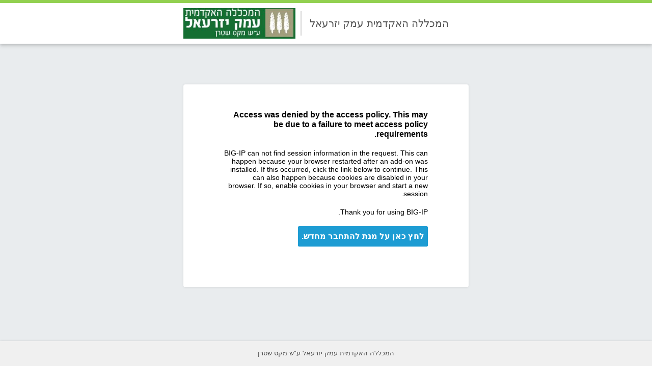

--- FILE ---
content_type: text/html; charset=utf-8
request_url: https://yvc-portal.yvc.ac.il/my.logout.php3?errorcode=19
body_size: 4587
content:
<!DOCTYPE html>
<html lang="en">
<head>
    <meta charset="UTF-8">
    <meta http-equiv="X-UA-Compatible" content="IE=Edge">
    <meta name="viewport" content="width=device-width, initial-scale=1" />
    <meta name="robots" content="noindex,nofollow" />
    <link rel="stylesheet" href="/public/include/css/modern/framework.css?q=1762190631" />
    <script type="text/javascript" src="/public/include/js/modern/loader.js?q=1762190631"></script>
    <script type="text/javascript" src="/public/include/js/modern/main.js?q=1762190631"></script>
    <script type="text/javascript">
    function init(apmui) {
        var appLoader = new apmui.AppLoader();
        appLoader.configure({
    "pageType": "logout",
    "source": "/Common/modern",
    "styles": [
        "/public/include/css/modern/user-logout.css?cg_code=b0e612cdbffdbb21b086c97a908e61ab&cg_name=QjgfMmcyiFx7SdsGWV11esen-nSSZ2aixEH2PjeFKgY,",
        "/public/include/css/modern/user-common.css?cg_code=a13e40448ffbe2ec5e0ee6bccbdbd9f1&cg_name=QjgfMmcyiFx7SdsGWV11ev1VzsXDIhEbLas05Z9ANA3GMgMxC59TrnUmz7PCZMLh"
    ],
    "scripts": [],
    "logout": {
        "config": {
            "errorcode": 19,
            "subtype": "logout"
        },
        "messages": [
            {
                "type": "main",
                "text": "Access was denied by the access policy. This may be due to a failure to meet access policy requirements. "
            },
            {
                "type": "session",
                "text": "The session reference number:"
            },
            {
                "text": "BIG-IP can not find session information in the request. This can happen because your browser restarted after an add-on was installed. If this occurred, click the link below to continue.  This can also happen because cookies are disabled in your browser. If so, enable cookies in your browser and start a new session.",
                "type": "text"
            },
            {
                "text": "Thank you for using BIG-IP.",
                "type": "text"
            },
            {
                "type": "newsession"
            }
        ],
        "images": {
            "image00": "/public/images/my/tr.gif",
            "image01": "/public/images/my/tr.gif",
            "image02": "/public/images/my/tr.gif",
            "image03": "/public/images/my/tr.gif",
            "image04": "/public/images/my/tr.gif",
            "image05": "/public/images/my/tr.gif",
            "image06": "/public/images/my/tr.gif",
            "image07": "/public/images/my/tr.gif",
            "image08": "/public/images/my/tr.gif",
            "image09": "/public/images/my/tr.gif"
        }
    },
    "general": {
        "header": {
            "logoImage": "/public/images/customization/Common/YVC-APP-Portal_general_ui/logo_image_en.JPG",
            "logoSmallImage": "/public/images/customization/Common/YVC-APP-Portal_general_ui/logo_small_image_en.JPG",
            "disconnectCaption": "\u05d4\u05ea\u05e0\u05ea\u05e7",
            "mottoMessage": "\u05d4\u05de\u05db\u05dc\u05dc\u05d4 \u05d4\u05d0\u05e7\u05d3\u05de\u05d9\u05ea \u05e2\u05de\u05e7 \u05d9\u05d6\u05e8\u05e2\u05d0\u05dc"
        },
        "footer": {
            "message": "\u05d4\u05de\u05db\u05dc\u05dc\u05d4 \u05d4\u05d0\u05e7\u05d3\u05de\u05d9\u05ea \u05e2\u05de\u05e7 \u05d9\u05d6\u05e8\u05e2\u05d0\u05dc \u05e2\"\u05e9 \u05de\u05e7\u05e1 \u05e9\u05d8\u05e8\u05df"
        },
        "config": {
            "pageTitle": "",
            "landingUri": "%{session.server.landinguri}",
            "landingUriBase64": "%{session.server.landinguri_base64}",
            "layoutBreakpointSmall": "586px",
            "layoutBreakpointLarge": "992px",
            "disableExternal": "off"
        },
        "policyTimeout": {
            "message": "\u05e2\u05d1\u05e8 \u05d6\u05de\u05df \u05e8\u05d1, \u05d9\u05e9 \u05dc\u05d4\u05ea\u05d7\u05d1\u05e8 \u05de\u05d7\u05d3\u05e9 \u05dc\u05de\u05e2\u05e8\u05db\u05ea",
            "newSessionMessage": "\u05dc\u05d7\u05e5 \u05db\u05d0\u05df \u05e2\u05dc \u05de\u05e0\u05ea \u05dc\u05d4\u05ea\u05d7\u05d1\u05e8 \u05de\u05d7\u05d3\u05e9."
        },
        "controllers": {
            "policyTimeout": false
        }
    }
});
        appLoader.run();
    }
    function __run() {
        if (typeof require !== 'undefined') {
            require(['apmui'], init);
        } else {
            init(this['apmui']);
        }
    }
    </script>
</head>
<body onload="javascript: __run();">
</body>
</html>


--- FILE ---
content_type: text/css; charset=utf-8
request_url: https://yvc-portal.yvc.ac.il/public/include/css/modern/framework.css?q=1762190631
body_size: 25826
content:
@charset "UTF-8";
/*!
 * Copyright (c) 2017-2019, F5 Networks, Inc. All rights reserved.
 *
 * No part of this software may be reproduced or transmitted in any
 * form or by any means, electronic or mechanical, for any purpose,
 * without express written permission of F5 Networks, Inc.
 */
/**
 * Non-scoped fixes for browser style quirks and inconsistencies
 */
/* Make sure that legacy browsers correctly display hidden */
[hidden] {
  display: none;
}

/* Restore default appearance of ui elements in Safari */
input[type=search] {
  -webkit-appearance: textfield;
}

button,
input[type=button],
input[type=reset],
input[type=submit] {
  -webkit-appearance: button;
}

/* Inherit fonts from the document */
button,
input,
select {
  font-family: inherit;
  font-size: 100%;
  text-transform: none;
}

/* Fix text wrapping and color inheritance in IE11+ */
legend {
  color: inherit;
  max-width: 100%;
  white-space: normal;
}

/* Use the whole screen height for application container */
html,
body,
.apmui-container,
.apmui-root {
  display: flex;
  min-height: 100%;
  margin: 0px;
  padding: 0px;
  width: 100%;
}

/* work around IE11 flex min-height issue */
body {
  min-height: 100vh;
}

/* Suppress scrolling (does not work on iOS Safari) */
.apmui-nonscrollable {
  overflow: hidden;
}

/* Set fonts for all top-level containers */
.apmui-modal,
.apmui-root {
  color: #000000;
  font-size: 14px;
  /* Latin fonts */
  font-family: "Segoe UI", "Helvetica Neue", Helvetica, "DejaVu Sans", Roboto, Arial, sans-serif;
}
.apmui-modal:lang(ja),
.apmui-root:lang(ja) {
  /* Japanese fonts */
  font-family: "Noto Sans CJK JP", "Segoe UI", "Helvetica Neue", Helvetica, "DejaVu Sans", Roboto, "Yu Gothic", "Hiragino Kaku Gothic Pro", Arial, sans-serif;
}
.apmui-modal:lang(ko),
.apmui-root:lang(ko) {
  /* Korean fonts */
  font-family: "Apple SD Gothic Neo", "Malgun Gothic", "Gulim", "Noto Sans CJK KR", "Segoe UI", "Helvetica Neue", Helvetica, "DejaVu Sans", Roboto, Arial, sans-serif;
}
.apmui-modal:lang(zh-cn),
.apmui-root:lang(zh-cn) {
  /* Simplified Chinese fonts */
  font-family: "Microsoft YaHei", "PingFang SC", "Noto Sans CJK SC", "Segoe UI", "Helvetica Neue", Helvetica, "DejaVu Sans", Roboto, Arial, sans-serif;
}
.apmui-modal:lang(zh-tw),
.apmui-root:lang(zh-tw) {
  /* Traditional Chinese fonts */
  font-family: "Microsoft JhengHei", "PingFang TC", "Noto Sans CJK TC", "Segoe UI", "Helvetica Neue", Helvetica, "DejaVu Sans", Roboto, Arial, sans-serif;
}

.apmui-root {
  flex-direction: column;
}
.apmui-root .error-detail {
  font-family: monospace;
  white-space: pre-wrap;
  word-break: break-word;
  font-size: smaller;
}

/*
 * Styles for page header
 */
.apmui-header {
  display: block;
  width: 100%;
  background-color: #FFFFFF;
  min-height: 80px;
  border-top: 6px solid #92D050;
  /* shadow */
  box-shadow: 0 2px 4px 0 rgba(0, 0, 0, 0.1), 0 4px 8px 0 rgba(0, 0, 0, 0.15);
  z-index: 50;
  /*
   * Show smaller header for mobile devices in both orientations
   */
  /*
   * Show separators for desktop screen size
   */
}
.apmui-header--logo {
  margin: 10px 10px 10px 0;
}
.apmui-header--logo, .apmui-header--logo img {
  max-height: 60px;
}
.apmui-header--content {
  align-items: center;
  display: flex;
  justify-content: space-between;
  width: 100%;
  margin: auto;
  max-width: 560px;
  color: #545454;
}
.apmui-header--content > span {
  font-size: 20px;
  line-height: 48px;
  margin-right: auto;
}
.apmui-header--controls {
  margin-left: auto;
  margin-right: 16px;
}
.apmui-header--controls, .apmui-header--buttons {
  align-items: center;
  display: inline-flex;
  flex-flow: row nowrap;
  height: 48px;
}
.apmui-header--controls > :not(:last-child), .apmui-header--buttons > :not(:last-child) {
  margin-right: 16px;
}
@media screen and (max-width: 586px) {
  .apmui-header {
    min-height: 40px;
    border-top-width: 3px;
  }
  .apmui-header--content > span, .apmui-header--timeout {
    display: none;
  }
  .apmui-header--controls, .apmui-header--buttons {
    height: auto;
  }
  .apmui-header--controls > :not(:last-child), .apmui-header--buttons > :not(:last-child) {
    margin-right: 8px;
  }
  .apmui-header--logo {
    margin: 5px 5px 5px 30px;
  }
  .apmui-header--logo, .apmui-header--logo img {
    max-height: 30px;
  }
}
@media screen and (min-width: 992px) {
  .apmui-header--content > span:not(:empty) {
    border-left: 2px solid lightgray;
    padding-left: 16px;
  }
  .apmui-header--buttons::before {
    border-left: 2px solid lightgray;
    content: " ";
    height: 100%;
    padding-right: 16px;
  }
}

/*
 * Styles for main content container
 */
.apmui-main {
  display: flex;
  flex: 2 1 auto;
  background-color: #E9ECEE;
}

/*
 * Styles for page footer
 */
.apmui-footer {
  display: block;
  width: 100%;
  min-height: 49px;
  font-size: 13px;
  color: #4a4a4a;
  background-color: #F0F0F0;
  /* shadow */
  box-shadow: 0 0 4px 0 rgba(0, 0, 0, 0.15);
  z-index: 50;
}
.apmui-footer--content {
  padding-left: 30px;
  padding-top: 16px;
  padding-right: 30px;
  display: block;
  margin: auto;
  text-align: center;
}

.apmui-u-vertical-aligned {
  display: flex;
  align-items: center;
  flex-direction: row;
}
.apmui-u-vertical-aligned[hidden] {
  display: none;
}

.apmui-expandable--caption {
  cursor: pointer;
  display: inline-block;
}
.apmui-expandable--caption::after {
  content: "\25B8";
}
.apmui-expandable[open] .apmui-expandable--caption::after {
  content: "\25BE";
}
.apmui-expandable:not([open]) > :not(.apmui-expandable--caption) {
  display: none;
}

.apmui-link {
  color: #1D9CD3;
  font-weight: 600;
  text-decoration: none;
}

.apmui-button {
  display: inline-block;
  height: 40px;
  max-width: 400px;
  min-width: 140px;
  padding: 1px 6px;
  border-radius: 2px;
  border-style: solid;
  border-width: 1px;
  box-sizing: border-box;
  font-size: 16px;
  font-weight: 600;
  line-height: 36px;
  text-align: center;
  text-decoration: none;
  vertical-align: middle;
  background-color: white;
  border-color: #1D9CD3;
  color: #1D9CD3;
  cursor: pointer;
}
.apmui-button-submit {
  background-color: #1D9CD3;
  color: #FFFFFF;
}
.apmui-button-wide {
  min-width: 160px;
}
.apmui-button-inline {
  -webkit-appearance: none;
  margin: 0;
  background-color: transparent;
  border: none;
  cursor: pointer;
  height: auto;
  min-width: 0;
  line-height: normal;
  padding: 0;
}
.apmui-button-logout {
  height: 28px;
  line-height: 24px;
  min-width: auto;
  background-color: transparent;
  border-color: transparent;
}
.apmui-button-logout:hover {
  border-color: #1D9CD3;
}
.apmui-button-settings {
  -webkit-appearance: none;
  background-color: transparent;
  border: none;
  border-radius: 14px;
  padding: 0;
  width: auto;
}
.apmui-button-settings:hover {
  background-color: #cdcdcd;
}
.apmui-button-settings,
.apmui-button-settings img {
  height: 28px;
}
.apmui-button[hidden] {
  display: none;
}
.apmui-button-long {
  width: 100%;
}
.apmui-button-disabled {
  border-color: #d3d3d3;
  background-color: #d3d3d3;
}

.apmui-form label {
  display: inline-block;
  font-size: 13px;
  margin: 3px 0px;
}
.apmui-form input[type=password],
.apmui-form input[type=tel],
.apmui-form input[type=text],
.apmui-form select {
  display: block;
  height: 40px;
  max-width: 400px;
  width: 100%;
  border-color: #cdcdcd;
  border-radius: 2px;
  border-style: solid;
  border-width: 1px;
  box-sizing: border-box;
}
.apmui-form input[type=password],
.apmui-form input[type=tel],
.apmui-form input[type=text] {
  padding: 0 10px;
}
.apmui-form select {
  padding-left: 10px;
}
.apmui-form input[type=checkbox],
.apmui-form input[type=checkbox] + label,
.apmui-form input[type=radio],
.apmui-form input[type=radio] + label {
  display: inline-block;
  margin: auto 16px auto 0;
  padding: 0;
  vertical-align: middle;
}
.apmui-form fieldset.form-input-container {
  /* use following snippet for browser defaults:
   * border-style: groove;
   * padding: 0.35em 0.75em 0.625em;
   */
  border-style: none;
  padding: 0;
}
.apmui-form fieldset.form-input-container legend {
  padding: 0px;
  margin: 0px;
}
.apmui-form fieldset.form-input-container p {
  padding: 0;
  margin: 12px 0;
}
.apmui-form fieldset.form-input-container p:last-child {
  margin-bottom: 0;
}
.apmui-form .form-input-container {
  margin: 24px 0 0;
}
.apmui-form .form-input-container p {
  display: flex;
  margin: 3px 0px;
}
.apmui-form .form-input-invalid input[type=password]:not(:focus),
.apmui-form .form-input-invalid input[type=tel]:not(:focus),
.apmui-form .form-input-invalid input[type=text]:not(:focus),
.apmui-form .form-input-invalid select:not(:focus) {
  border-color: #e51937;
  box-shadow: 0 0 2px #e51937 inset;
}
.apmui-form .input-error-message {
  color: #e51937;
  font-size: small;
}
.apmui-form .input-error-message:empty {
  display: none;
}
.apmui-form > *:last-child {
  margin-bottom: 0;
}
.apmui-form > *:first-child {
  margin-top: 0;
}

/**
 * Default policy page styles
 */
.apmui-content {
  display: block;
  width: 100%;
  min-height: 320px;
  max-width: 560px;
  box-sizing: border-box;
  align-self: flex-start;
  margin: 80px auto 20px auto;
  padding: 50px 80px 80px;
  background: #FFFFFF;
  box-shadow: 0 0 4px 0 rgba(0, 0, 0, 0.1);
  border-radius: 4px;
  z-index: 25;
}
@media screen and (max-width: 586px) {
  .apmui-content {
    /* Hide borders and reduce padding if the screen is too narrow */
    align-self: stretch;
    max-width: 100%;
    padding: 20px 30px;
    margin: 0px;
    box-shadow: none;
  }
}
.apmui-content > *:first-child {
  margin-top: 0;
}
.apmui-content h2 {
  font-size: 1.7em;
  line-height: 1.16;
}
.apmui-content #page-custom-message {
  color: gray;
  font-size: 13px;
}

/**
 * Notification popup styles
 */
.apmui-notification {
  display: inline-flex;
  align-items: center;
  background-color: #FFFFFF;
  border-radius: 4px;
  box-shadow: 0 0 4px 2px rgba(0, 0, 0, 0.1);
  margin: 5px;
  padding: 25px 60px;
  pointer-events: auto;
}
.apmui-notification:not(:last-of-type) {
  margin-top: 0;
}
.apmui-notification p {
  margin: 0;
}
.apmui-notification.notification-info::before {
  content: url("/public/images/modern/eps/info.png");
  padding-right: 10px;
}
.apmui-notification--container {
  bottom: 0;
  left: 0;
  right: 0;
  position: absolute;
  align-items: center;
  display: flex;
  flex-flow: column-reverse nowrap;
  justify-content: center;
  pointer-events: none;
  z-index: 100;
}

/*
 * Logout page styles
 */
.apmui-page-logout p {
  border: 0px;
  margin: 20px 0px 0px 0px;
}

/**
 * Logon page styles
 */
.apmui-page-logon div.page-logon-postheader {
  font-size: 13px;
  font-weight: 600;
  margin-bottom: 13px;
}
.apmui-page-logon div.captcha {
  margin: 24px 0;
}
.apmui-page-logon div.captcha div.error {
  color: #e51937;
  margin-bottom: 10px;
  font-style: italic;
}

.apmui-page-decision-box .apmui-link {
  line-height: 18px;
}
.apmui-page-decision-box .apmui-link > img {
  height: 24px;
  margin-right: 8px;
}

.apmui-page-tas-auth ol,
.apmui-page-tas-device-registration ol {
  padding-left: 20px;
}
.apmui-page-tas-auth .auth-mobile,
.apmui-page-tas-device-registration .auth-mobile {
  display: flex;
  align-items: center;
  /* reset flex-direction to get image on the left and text on the right */
  flex-direction: column-reverse;
}
.apmui-page-tas-auth .auth-mobile--message,
.apmui-page-tas-device-registration .auth-mobile--message {
  display: inline-block;
  width: 100%;
}
.apmui-page-tas-auth .registration-options,
.apmui-page-tas-device-registration .registration-options {
  display: flex;
  align-items: stretch;
  flex-flow: row wrap;
  min-width: 100%;
}
.apmui-page-tas-auth .registration-options p:first-child,
.apmui-page-tas-device-registration .registration-options p:first-child {
  margin-top: 0;
  margin-bottom: 0.5em;
}
.apmui-page-tas-auth .registration-sms,
.apmui-page-tas-device-registration .registration-sms {
  flex: 1 1 auto;
}
.apmui-page-tas-auth .registration-qrcode,
.apmui-page-tas-device-registration .registration-qrcode {
  width: 180px;
}
.apmui-page-tas-auth .button-container,
.apmui-page-tas-device-registration .button-container {
  margin-right: 10px;
}
.apmui-page-tas-auth .button-container:last-of-type,
.apmui-page-tas-device-registration .button-container:last-of-type {
  margin-right: 0;
}
.apmui-page-tas-auth .separator,
.apmui-page-tas-device-registration .separator {
  align-items: center;
  display: flex;
  font-size: small;
  justify-content: center;
  position: relative;
}
.apmui-page-tas-auth .separator::before, .apmui-page-tas-auth .separator::after,
.apmui-page-tas-device-registration .separator::before,
.apmui-page-tas-device-registration .separator::after {
  background: #cdcdcd;
  content: "";
  flex: 1;
  margin: 0.25em;
}
.apmui-page-tas-auth .separator-h,
.apmui-page-tas-device-registration .separator-h {
  flex-direction: row;
  line-height: 32px;
}
.apmui-page-tas-auth .separator-h::after, .apmui-page-tas-auth .separator-h::before,
.apmui-page-tas-device-registration .separator-h::after,
.apmui-page-tas-device-registration .separator-h::before {
  height: 1px;
}
.apmui-page-tas-auth .separator-v,
.apmui-page-tas-device-registration .separator-v {
  flex-direction: column;
  margin: 0 3px;
  min-width: 32px;
}
.apmui-page-tas-auth .separator-v::after, .apmui-page-tas-auth .separator-v::before,
.apmui-page-tas-device-registration .separator-v::after,
.apmui-page-tas-device-registration .separator-v::before {
  width: 1px;
}
@media screen and (max-width: 586px) {
  .apmui-page-tas-auth .registration-options,
.apmui-page-tas-device-registration .registration-options {
    flex-flow: column wrap;
  }
  .apmui-page-tas-auth .separator-v,
.apmui-page-tas-device-registration .separator-v {
    flex-direction: row;
    line-height: 32px;
    margin: 3px 0;
    min-width: auto;
  }
  .apmui-page-tas-auth .separator-v::after, .apmui-page-tas-auth .separator-v::before,
.apmui-page-tas-device-registration .separator-v::after,
.apmui-page-tas-device-registration .separator-v::before {
    height: 1px;
    width: auto;
  }
}

/**
 * Full Webtop styles
 */
.apmui-page-webtop {
  /* Modify styles for page header */
}
.apmui-page-webtop .apmui-header {
  /* Header shadow removed; on webtop page it is shown by div.header-toolbar */
  box-shadow: none;
}
.apmui-page-webtop .apmui-header--content {
  /* Show full-width header on webtop */
  max-width: 100%;
}
.apmui-page-webtop .apmui-header--logo {
  margin-left: 20px;
}
.apmui-page-webtop .apmui-webtop-content {
  display: flex;
  box-sizing: border-box;
  flex-flow: column;
  padding: 10px 20px;
  /* IE11: limit width of container to avoid scrolling */
  width: 100%;
  z-index: 25;
}

.apmui-webtop-folder-browser {
  background-color: #FFFFFF;
  box-shadow: 0px 1px 2px rgba(0, 0, 0, 0.15);
  margin-top: 8px;
  margin-bottom: 7px;
  max-width: 100%;
}
.apmui-webtop-folder-browser.apmui-modal {
  margin: auto 80px;
  top: 160px;
}
@media screen and (max-width: 586px) {
  .apmui-webtop-folder-browser.apmui-modal {
    margin: 8px auto 7px;
  }
}
.apmui-webtop-folder-browser:not(.apmui-modal) {
  /* add invisible border to prevent margin collapsing */
  border-bottom: 1px solid transparent;
  position: relative;
}
.apmui-webtop-folder-browser .apmui-modal--body {
  padding: 0;
}
.apmui-webtop-folder-browser .apmui-modal--close {
  top: 8px;
  right: 8px;
}
.apmui-webtop-folder-browser .apmui-webtop-section {
  padding-left: 16px;
  margin-bottom: 8px;
}
.apmui-webtop-folder-browser .folder-browser-address {
  display: flex;
  align-items: center;
  border-bottom: 1px solid #e0e0e0;
  font-size: 16px;
  padding: 13px 16px;
  margin-bottom: 8px;
}
.apmui-webtop-folder-browser .folder-browser-address > :not(:last-child) {
  padding-right: 0.5em;
}
.apmui-webtop-folder-browser .folder-browser-address a {
  color: #1D9CD3;
  text-decoration: none;
}
.apmui-webtop-folder-browser .folder-browser-address img {
  height: 22px;
}
.apmui-webtop-folder-browser .webtop-folder-link {
  font-weight: 600;
}
.apmui-webtop-folder-browser .webtop-folder-link:not(:first-of-type)::before {
  content: ">";
  padding-right: 0.4em;
}

div#webtop-toolbar {
  display: flex;
  margin: 16px 0 24px;
  width: 100%;
}

div#webtop-settings {
  margin-left: auto;
}

.apmui-input-text {
  display: inline-flex;
  align-items: center;
  position: relative;
  width: 100%;
}
.apmui-input-text .apmui-input--icon {
  position: absolute;
  margin: auto;
  left: 8px;
  top: 0;
  bottom: 0;
}
.apmui-input-text input {
  border: #cdcdcd solid 1px;
  border-radius: 2px;
  box-sizing: border-box;
  height: 33px;
  line-height: 27px;
  padding: 1px 10px;
  width: 100%;
}
.apmui-input-text .apmui-input--icon + input {
  padding-left: 33px;
}

#webtop-search {
  max-width: 400px;
}

div.header-toolbar {
  display: flex;
  /* negative margin to get full screen width and no gap from header */
  margin: -10px -20px 0 -20px;
  width: auto;
  border-top: 1px solid #bdbdbd;
  background: #fafafa;
  /* shadow */
  box-shadow: 0 2px 4px 0 rgba(0, 0, 0, 0.1), 0 4px 8px 0 rgba(0, 0, 0, 0.15);
}

#webtop-url-input {
  max-width: 600px;
  margin: 16px 20px;
}
#webtop-url-input .apmui-input--icon {
  left: 10px;
}
#webtop-url-input input {
  border-top-right-radius: 0;
  border-bottom-right-radius: 0;
}
#webtop-url-input button {
  width: 40px;
  height: 100%;
  background: #f2f2f2;
  border: #cdcdcd solid 1px;
  border-left: none;
}
#webtop-url-input button > img {
  margin: auto;
}

.apmui-webtop-section {
  margin-bottom: 24px;
}
.apmui-webtop-section--caption {
  display: inline-block;
  font-size: 20px;
  line-height: 1.25;
  max-height: 50px;
  overflow: hidden;
  padding-bottom: 1px;
  text-overflow: ellipsis;
}
.apmui-webtop-section--body {
  width: 100%;
  display: flex;
  flex-flow: row wrap;
  margin: 8px -8px 0;
}
.apmui-webtop-section--body > * {
  margin: 8px;
}

.apmui-webtop-resource {
  background: white;
  border-radius: 2px;
  box-sizing: border-box;
  box-shadow: 0 2px 2px 0 rgba(0, 0, 0, 0.14), 0 3px 1px -2px rgba(0, 0, 0, 0.12), 0 1px 5px 0 rgba(0, 0, 0, 0.2);
  height: 122px;
  padding: 12px 18px;
  position: relative;
  transition: box-shadow 0.3s ease;
  width: 252px;
  /* Separate rule for :focus-within because of MSIE */
}
.apmui-webtop-resource:hover {
  cursor: pointer;
  box-shadow: 0px 0px 8px 0px rgba(0, 0, 0, 0.1), 0px 6px 6px 0px rgba(0, 0, 0, 0.22);
  transition: box-shadow 0.3s ease;
}
.apmui-webtop-resource--caption-container {
  display: flex;
  align-items: center;
  flex-direction: row;
  height: 42px;
}
.apmui-webtop-resource--icon {
  height: 40px;
  min-width: 40px;
  margin-right: 14px;
  position: relative;
}
.apmui-webtop-resource--icon .overlay {
  position: absolute;
  right: 0px;
}
.apmui-webtop-resource--icon img, .apmui-webtop-resource--icon svg {
  height: 40px;
  width: 40px;
}
.apmui-webtop-resource--caption {
  display: inline-block;
  font-size: 16px;
  line-height: 1.25;
  max-height: 40px;
  overflow: hidden;
  padding-bottom: 0.8px;
  text-overflow: ellipsis;
}
.apmui-webtop-resource--description {
  margin-top: 10px;
  font-size: 12px;
  line-height: 1.25;
  max-height: 45px;
  overflow: hidden;
  padding-bottom: 0.6px;
  text-overflow: ellipsis;
}
.apmui-webtop-resource--restart {
  background: none;
  border: none;
  padding: 0;
  position: absolute;
  right: 5px;
  bottom: 5px;
  display: none;
}
.apmui-webtop-resource--restart::after {
  content: url(/public/images/full_wt/restart.png);
}
.apmui-webtop-resource--restart:hover, .apmui-webtop-resource--restart:focus {
  display: block;
}
.apmui-webtop-resource--restart:hover::after, .apmui-webtop-resource--restart:focus::after {
  content: url(/public/images/full_wt/restart_hover.png);
}
.apmui-webtop-resource:hover .apmui-webtop-resource--restart, .apmui-webtop-resource:focus .apmui-webtop-resource--restart {
  display: block;
}
.apmui-webtop-resource:focus-within .apmui-webtop-resource--restart {
  display: block;
}

/**
 * Dialogs and modal windows
 */
.apmui-modal {
  background-color: #FFFFFF;
  border-radius: 2px;
  box-shadow: 0px 4px 8px rgba(0, 0, 0, 0.15), 0px 2px 4px rgba(0, 0, 0, 0.1);
  text-decoration: none;
  box-sizing: border-box;
  max-width: 560px;
  height: auto;
  padding: 50px 80px;
  text-align: left;
  margin: auto;
  left: 0;
  right: 0;
  top: 200px;
  bottom: 0;
  position: relative;
  /* enforcing initial focus indication */
  z-index: 100;
}
@media screen and (max-width: 586px) {
  .apmui-modal {
    box-shadow: none;
    max-width: 100%;
    min-height: 100%;
    padding: 30px;
    top: 0;
  }
}
.apmui-modal :focus {
  box-shadow: 0 0 0 1px #1D9CD3;
}
.apmui-modal--overlay {
  background-color: rgba(218, 218, 218, 0.75);
  height: 100%;
  overflow: auto;
  position: fixed;
  width: 100%;
  bottom: 0;
  left: 0;
  right: 0;
  top: 0;
  z-index: 75;
}
.apmui-modal--close {
  background: none;
  border: none;
  cursor: pointer;
  padding: 0;
  position: absolute;
  right: 0;
  top: 0;
  height: 1em;
  width: 1em;
  min-width: 1em;
  font-size: 28px;
  font-weight: 600;
  font-family: "Courier";
  text-align: center;
  text-decoration: none;
}
.apmui-modal--close::after {
  content: "\00d7";
}
.apmui-modal--title {
  font-size: 24px;
  font-weight: bold;
  margin: 0 0 0.75em;
  line-height: 1.16;
}
.apmui-modal .apmui-webtop-resource--caption-container {
  margin-bottom: 1em;
}
.apmui-modal .input-error-message {
  display: none;
}

.apmui-spinner-image {
  color: #1D9CD3;
  display: inline-block;
  animation: apmui-spinner-animation 1.2s linear infinite;
}

@keyframes apmui-spinner-animation {
  0% {
    transform: rotate(0deg);
  }
  100% {
    transform: rotate(360deg);
  }
}
.apmui-progress-animation--message {
  font-weight: bold;
}
.apmui-progress-animation .apmui-spinner-image {
  height: 50px;
  width: 50px;
}
.apmui-progress-animation--spinner {
  display: inline-block;
  position: relative;
}

#apmui-plugin-container {
  position: absolute;
  top: 0;
  left: 0;
  width: 1px;
  height: 1px;
}

.apmui-dialog-text {
  margin-top: 1em;
  margin-bottom: 1em;
}

.apmui-dialog-action {
  margin: 27px 0 0;
  vertical-align: middle;
}
.apmui-dialog-action .apmui-button {
  font-size: 14px;
  line-height: normal;
}
.apmui-dialog-action .apmui-dialog-action--description {
  vertical-align: middle;
}
.apmui-dialog-action.ok_action, .apmui-dialog-action.cancel_action {
  display: inline-block;
  margin-right: 10px;
  margin-bottom: 0;
}
.apmui-dialog-action.download_action, .apmui-dialog-action.install_action, .apmui-dialog-action.restart_action, .apmui-dialog-action.skip_action {
  display: flex;
}
.apmui-dialog-action.download_action .apmui-button, .apmui-dialog-action.install_action .apmui-button, .apmui-dialog-action.restart_action .apmui-button, .apmui-dialog-action.skip_action .apmui-button {
  min-width: 96px;
  height: 35px;
}
.apmui-dialog-action.download_action .apmui-dialog-action--description, .apmui-dialog-action.install_action .apmui-dialog-action--description, .apmui-dialog-action.restart_action .apmui-dialog-action--description, .apmui-dialog-action.skip_action .apmui-dialog-action--description {
  margin-left: 24px;
}
.apmui-dialog-action.expand_action .apmui-button::after {
  content: "  ▶";
}

/*
 * Adjustments for individual dialogs
 */
#sepc_popup_blocked .apmui-dialog-action,
#sepc_install .apmui-dialog-action,
#sna_install .apmui-dialog-action,
#sapptun_install .apmui-dialog-action {
  margin: 0 0 15px;
}
#sepc_popup_blocked .apmui-dialog-action.restart_action,
#sepc_install .apmui-dialog-action.restart_action,
#sna_install .apmui-dialog-action.restart_action,
#sapptun_install .apmui-dialog-action.restart_action {
  display: inline;
  vertical-align: bottom;
}
#sepc_popup_blocked .apmui-dialog-action.restart_action .apmui-button,
#sepc_install .apmui-dialog-action.restart_action .apmui-button,
#sna_install .apmui-dialog-action.restart_action .apmui-button,
#sapptun_install .apmui-dialog-action.restart_action .apmui-button {
  height: auto;
  min-width: 0;
}
#sepc_popup_blocked .apmui-dialog-action.restart_action .apmui-dialog-action--description,
#sepc_install .apmui-dialog-action.restart_action .apmui-dialog-action--description,
#sna_install .apmui-dialog-action.restart_action .apmui-dialog-action--description,
#sapptun_install .apmui-dialog-action.restart_action .apmui-dialog-action--description {
  margin-left: 0;
}
#sepc_popup_blocked .apmui-dialog-action.skip_action,
#sepc_install .apmui-dialog-action.skip_action,
#sna_install .apmui-dialog-action.skip_action,
#sapptun_install .apmui-dialog-action.skip_action {
  /*
   * Skip should be last action in dialogs.
   * Separate it from others with horizontal line
   */
  border-top: 1px solid black;
  margin-top: 28px;
  padding-top: 28px;
}
#sepc_popup_blocked fieldset.form-input-radio,
#sepc_install fieldset.form-input-radio,
#sna_install fieldset.form-input-radio,
#sapptun_install fieldset.form-input-radio {
  margin: -20px 0 15px 0;
}

#sepc_auto_start_not_supported .apmui-dialog-action {
  margin: 37px 0 49px;
}

/*
 * OAuth Authorization request page
 */
.apmui-page-oauth-authz--description {
  margin-top: 1.5em;
  margin-bottom: 1em;
}
.apmui-page-oauth-authz--error {
  color: #e51937;
  font-weight: 600;
}
.apmui-page-oauth-authz--scopes p {
  font-weight: bold;
  margin-bottom: 0;
}
.apmui-page-oauth-authz--scopes ul {
  padding-left: 0;
  list-style-position: inside;
  margin-top: 0.3em;
}
.apmui-page-oauth-authz--warning {
  color: #e51937;
  margin-top: 1.5em;
}
.apmui-page-oauth-authz .apmui-content .apmui-button {
  min-width: 108px;
  height: 35px;
  margin-right: 0.5em;
  margin-top: 1em;
  font-size: 14px;
  line-height: normal;
}

/*
 * Okta mfa page
 */
.apmui-page-okta-mfa-expandable {
  margin-bottom: 10px;
}

--- FILE ---
content_type: text/css; charset=utf-8
request_url: https://yvc-portal.yvc.ac.il/public/include/css/modern/user-logout.css?cg_code=b0e612cdbffdbb21b086c97a908e61ab&cg_name=QjgfMmcyiFx7SdsGWV11esen-nSSZ2aixEH2PjeFKgY,
body_size: 75
content:
.apmui-content {    
    text-align: right;
    direction: rtl;
}

--- FILE ---
content_type: text/css; charset=utf-8
request_url: https://yvc-portal.yvc.ac.il/public/include/css/modern/user-common.css?cg_code=a13e40448ffbe2ec5e0ee6bccbdbd9f1&cg_name=QjgfMmcyiFx7SdsGWV11ev1VzsXDIhEbLas05Z9ANA3GMgMxC59TrnUmz7PCZMLh
body_size: 167
content:
.apmui-contentת, #session_timeout {    
    text-align: right;
    direction: rtl;
}
#session_timeout-title {
    font-size: 20px;
    font-style: oblique;
}